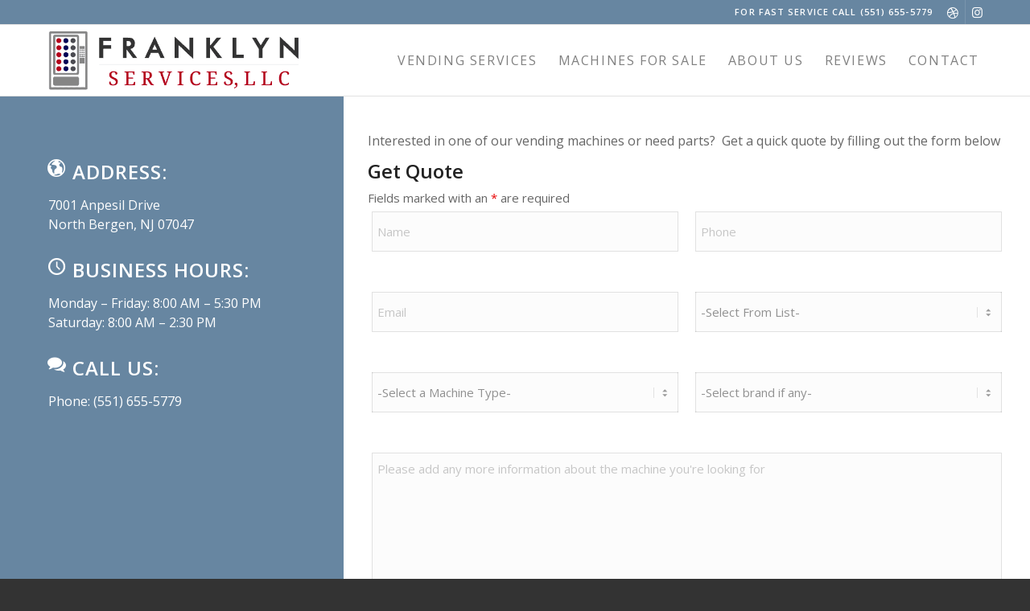

--- FILE ---
content_type: text/css
request_url: https://franklynservices.com/wp-content/uploads/dynamic_avia/avia_posts_css/post-1996.css?ver=ver-1769683473
body_size: -37
content:
.flex_cell.av-f4j58-6f4833eda790230cd4223886ad2f4bb1{vertical-align:top;background-color:#6786a1}.responsive #top #wrap_all .flex_cell.av-f4j58-6f4833eda790230cd4223886ad2f4bb1{padding:80px 60px 30px 60px !important} .iconbox.av-k7utiha7-50d8a81d1a32ab730ef4835c7d0201ce .iconbox_icon{color:#ffffff}.iconbox.av-k7utiha7-50d8a81d1a32ab730ef4835c7d0201ce .iconbox_icon.avia-svg-icon svg:first-child{fill:#ffffff;stroke:#ffffff}#top #wrap_all .iconbox.av-k7utiha7-50d8a81d1a32ab730ef4835c7d0201ce .iconbox_content_title{color:#ffffff}.iconbox.av-k7utiha7-50d8a81d1a32ab730ef4835c7d0201ce .iconbox_content_container{color:#ffffff} .iconbox.av-k7utjug1-138f1b685d788ddb02568cacf61ee581 .iconbox_icon{color:#ffffff}.iconbox.av-k7utjug1-138f1b685d788ddb02568cacf61ee581 .iconbox_icon.avia-svg-icon svg:first-child{fill:#ffffff;stroke:#ffffff}#top #wrap_all .iconbox.av-k7utjug1-138f1b685d788ddb02568cacf61ee581 .iconbox_content_title{color:#ffffff}.iconbox.av-k7utjug1-138f1b685d788ddb02568cacf61ee581 .iconbox_content_container{color:#ffffff} .iconbox.av-k7utl55e-723e183326d38ab2a6151d822df3529c .iconbox_icon{color:#ffffff}.iconbox.av-k7utl55e-723e183326d38ab2a6151d822df3529c .iconbox_icon.avia-svg-icon svg:first-child{fill:#ffffff;stroke:#ffffff}#top #wrap_all .iconbox.av-k7utl55e-723e183326d38ab2a6151d822df3529c .iconbox_content_title{color:#ffffff}.iconbox.av-k7utl55e-723e183326d38ab2a6151d822df3529c .iconbox_content_container{color:#ffffff} .flex_cell.av-bpre4-af09ada251680e86526ea6d8f4cb0bf8{vertical-align:middle}.responsive #top #wrap_all .flex_cell.av-bpre4-af09ada251680e86526ea6d8f4cb0bf8{padding:30px 30px 30px 30px !important}